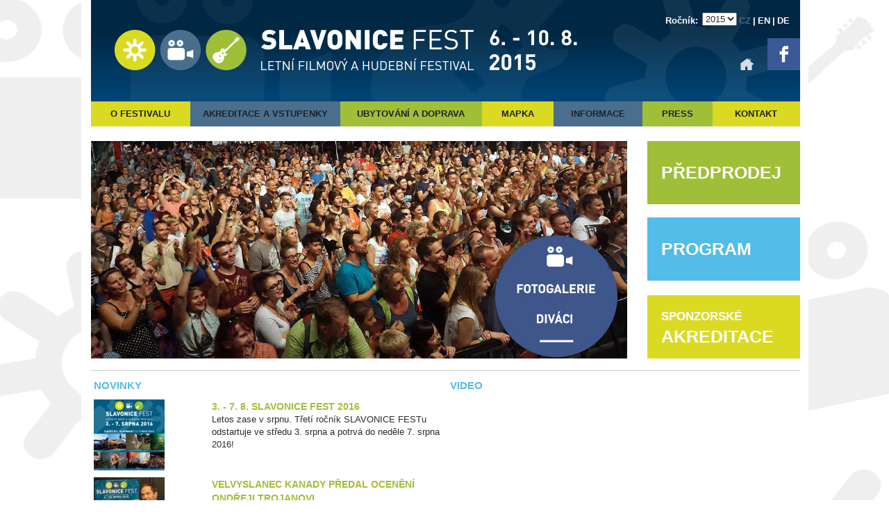

--- FILE ---
content_type: text/html; charset=UTF-8
request_url: http://2015.slavonicefest.cz/?lang=cz
body_size: 6025
content:
<?xml version="1.0" encoding="utf-8"?>
<!DOCTYPE html PUBLIC "-//W3C//DTD XHTML 1.0 Transitional//EN" "http://www.w3.org/TR/xhtml1/DTD/xhtml1-transitional.dtd">
<html xmlns="http://www.w3.org/1999/xhtml">
<head>
    <title>Slavonice Fest - letní filmový a hudební festival</title>
    <meta name="author" content="-mira-" />
    <meta name="keywords" content="Slavonice Fest, Slavonice, letní filmový a hudební festival, filmový festival, filmový festival slavonice, hudební festival, hudební festival slavonice" />
    <meta name="description" content="Letní filmový a hudební festival - přehlídka filmů, koncertů pod širým nebem a tanečních party." />

    <meta http-equiv="Content-Type" content="text/html; charset=utf-8" />
    <link rel="StyleSheet" type="text/css" href="/css/common.css?8" media="screen" />
            <link rel="StyleSheet" type="text/css" href="/css/hp.css?8" media="screen" />
        <link rel="StyleSheet" type="text/css" href="/css/colorbox.css?2" media="screen" />

    <script type="text/javascript" src="/js/jquery.js"></script>
    <script type="text/javascript" src="/js/jquery.jcarousel.min.js"></script>
    <script type="text/javascript" src="/js/jquery.colorbox-min.js"></script>
    <script type="text/javascript" src="/js/functions.js?6"></script>

    <script>
        (function(i,s,o,g,r,a,m){i['GoogleAnalyticsObject']=r;i[r]=i[r]||function(){
        (i[r].q=i[r].q||[]).push(arguments)},i[r].l=1*new Date();a=s.createElement(o),
        m=s.getElementsByTagName(o)[0];a.async=1;a.src=g;m.parentNode.insertBefore(a,m)
        })(window,document,'script','//www.google-analytics.com/analytics.js','ga');

        ga('create', 'UA-7026341-18', 'auto');
        ga('send', 'pageview');
    </script>
    
    <link rel="shortcut icon" href="/favicon.ico" />
</head>

<body>
    <div id="wrapper-outer"><div id="wrapper">
        <div id="title"><div id="title-inner">
            <a href="/" class="logo"></a>
            <div class="links">
                <div class="languages">
                    <span>Ročník:</span> <select id="year-switch">
                        <option value="2024.slavonicefest.cz">2024</option>
                        <option value="2023.slavonicefest.cz">2023</option>
                        <option value="2022.slavonicefest.cz">2022</option>
                        <option value="2021.slavonicefest.cz">2021</option>
                        <option value="2020.slavonicefest.cz">2020</option>
                        <option value="2019.slavonicefest.cz">2019</option>
                        <option value="2018.slavonicefest.cz">2018</option>
                        <option value="2017.slavonicefest.cz">2017</option>
                        <option value="2016.slavonicefest.cz">2016</option>
                        <option value="2015.slavonicefest.cz" selected="selected">2015</option>
                        <option value="2014.slavonicefest.cz">2014</option>
                    </select>
                    <a href="/?lang=cz" class="active">CZ</a><span>|</span><a href="/?lang=en">EN</a><span>|</span><a href="/?lang=de">DE</a>                </div>
                    <div class="home-fb"><a href="/" class="home"></a><a href="https://www.facebook.com/pages/Slavonice-Fest/616769145069902" class="fb"></a></div>
            </div>
            <div class="cb"></div>
        </div></div>
        <ul id="menu-top">
                        <li class="item1"><a href="/o-festivalu/">O festivalu</a></li>                        <li class="item2"><a href="/akreditace-a-vstupenky/">Akreditace a vstupenky</a></li>                        <li class="item3"><a href="/ubytovani-a-doprava/">Ubytování a doprava</a></li>                        <li class="item4"><a href="/mapka/">Mapka</a></li>                        <li class="item5"><a href="/informace/">Informace</a></li>                        <li class="item6"><a href="/press/">Press</a></li>                        <li class="item7"><a href="/kontakt/">Kontakt</a></li>                                                                                                                                                                                            </ul>
                <ul id="menu-right">
                                                                                                                                                                                                                                <li class="item1"><a href="/predprodej-akreditaci-a-vstupenek/"><span class="one-line">Předprodej</span></a></li>                            <li class="item2"><a href="/program/"><span class="one-line">Program</span></a></li>                            <li class="item3"><a href="/sponzorske-akreditace/"><span class="small">Sponzorské</span><span>akreditace</span></a></li>                                                                                                                                    </ul>
        

<div id="carousel-wrapper">
        <div id="carousel">
        <ul>
                        <li>
                <a href="http://slavonicefest.cz/fotogalerie/slavonice-fest-2015-lide.html"><img src="/soubory/8/7/f/1410-divaci2015.jpg" width="772" height="313" alt="" /></a>            </li>
                        <li>
                <a href="http://slavonicefest.cz/novinky/3-7-8-slavonice-fest-2016.html"><img src="/soubory/4/0/2/1419-slavonicefest2016.jpg" width="772" height="313" alt="" /></a>            </li>
                        <li>
                <a href="http://slavonicefest.cz/novinky/filmari-na-slavonice-festu.html"><img src="/soubory/d/7/5/1423-film-slavonice.jpg" width="772" height="313" alt="" /></a>            </li>
                    </ul>
    </div>
    <a href="#" id="carousel-control-prev">&lt;</a>
    <a href="#" id="carousel-control-next">&gt;</a>
    
    </div>
<div class="cb"></div>
<div class="info-block">
    <div class="news-list">
        <h2>Novinky</h2>
                <div class="news-item">
            <div class="image"><a href="/novinky/3-7-8-slavonice-fest-2016.html"><img src="/soubory/3/a/5/102x102/1421-slavonice fest 2016 - poutak mala.jpg" width="102" height="102" alt="3. - 7. 8. SLAVONICE FEST 2016" title="3. - 7. 8. SLAVONICE FEST 2016" class="" /></a></div>
            <div class="info">
                <a href="/novinky/3-7-8-slavonice-fest-2016.html" class="title">3. - 7. 8. SLAVONICE FEST 2016</a>
                <p>Letos zase v srpnu. Třetí ročník SLAVONICE FESTu odstartuje ve středu 3. srpna a potrvá do neděle 7. srpna 2016!</p>
            </div>
            <div class="cb"></div>
        </div>
                <div class="news-item">
            <div class="image"><a href="/novinky/velvyslanec-kanady-predal-oceneni-ondreji-trojanovi.html"><img src="/soubory/8/6/1/102x102/1422-7.jpg" width="102" height="102" alt="Velvyslanec Kanady předal ocenění Ondřeji Trojanovi" title="Velvyslanec Kanady předal ocenění Ondřeji Trojanovi" class="" /></a></div>
            <div class="info">
                <a href="/novinky/velvyslanec-kanady-predal-oceneni-ondreji-trojanovi.html" class="title">Velvyslanec Kanady předal ocenění Ondřeji Trojanovi</a>
                <p>Velvyslanec Kanady v ČR Otto Jelinek předal Ondřeji Trojanovi uznání za přínos filmového a hudebního festivalu SLAVONICE FEST pro Českou Kanadu.</p>
            </div>
            <div class="cb"></div>
        </div>
                <div class="news-item">
            <div class="image"><a href="/novinky/slavonice-fest-2015-zaverecna-zprava.html"><img src="/soubory/5/0/f/102x102/1414-ac jakub cajthaml slavonice fest043.jpg" width="102" height="102" alt="SLAVONICE FEST 2015 - závěrečná zpráva" title="SLAVONICE FEST 2015 - závěrečná zpráva" class="" /></a></div>
            <div class="info">
                <a href="/novinky/slavonice-fest-2015-zaverecna-zprava.html" class="title">SLAVONICE FEST 2015 - závěrečná zpráva</a>
                <p>Během 82 filmových projekcí shlédlo 3 900 diváků 34 festivalových snímků, 4 filmové hity a 2 bloky studentských krátkometrážních filmů. Přes 2000 návštěvníků je pak doplnily na hudební části festivalu.</p>
            </div>
            <div class="cb"></div>
        </div>
                <div class="news-item">
            <div class="image"><a href="/novinky/filmari-na-slavonice-festu.html"><img src="/soubory/d/f/1/102x102/1402-ac bara lockefeer slavonice fest002.jpg" width="102" height="102" alt="Filmaři na Slavonice Festu" title="Filmaři na Slavonice Festu" class="" /></a></div>
            <div class="info">
                <a href="/novinky/filmari-na-slavonice-festu.html" class="title">Filmaři na Slavonice Festu</a>
                <p>Nejen filmy, ale i někteří jejich tvůrci se představili divákům druhého ročníku Slavonice Festu.</p>
            </div>
            <div class="cb"></div>
        </div>
                <div class="news-item">
            <div class="image"><a href="/novinky/cenu-divaku-maji-kobry-a-uzovky.html"><img src="/soubory/a/2/a/102x102/890-kobry a uzovky.jpg" width="102" height="102" alt="Cenu diváků mají KOBRY A UŽOVKY!" title="Cenu diváků mají KOBRY A UŽOVKY!" class="" /></a></div>
            <div class="info">
                <a href="/novinky/cenu-divaku-maji-kobry-a-uzovky.html" class="title">Cenu diváků mají KOBRY A UŽOVKY!</a>
                <p>CENU DIVÁKU Slavonice Fest​u vyhrál český film režiséra Jana Prušinovského s bratry Hádkovými v hlavních rolích KOBRY A UŽOVKY! Gratulujeme a přejeme mu Oscara. Jako loni vítězné polské Idě.</p>
            </div>
            <div class="cb"></div>
        </div>
                <div class="news-item">
            <div class="image"><a href="/novinky/vystava-martin-ceplecha-a-marcela-burdova.html"><img src="/soubory/5/a/0/102x102/852-martin ceplecha 2.jpg" width="102" height="102" alt="Výstava: Martin Ceplecha a Marcela Burdová" title="Výstava: Martin Ceplecha a Marcela Burdová" class="" /></a></div>
            <div class="info">
                <a href="/novinky/vystava-martin-ceplecha-a-marcela-burdova.html" class="title">Výstava: Martin Ceplecha a Marcela Burdová</a>
                <p>Slavonice Fest letos odstartuje  vernisáž nové sochy sochaře a malíře Martina Ceplechy a obrazů malířky Marcely Burdové.</p>
            </div>
            <div class="cb"></div>
        </div>
                <div class="news-item">
            <div class="image"><a href="/novinky/slavonice-fest-2015-predstavuje-kompletni-program.html"><img src="/soubory/f/1/6/102x102/853-logo-slavonicefest-600-fb.jpg" width="102" height="102" alt="SLAVONICE FEST 2015 PŘEDSTAVUJE KOMPLETNÍ PROGRAM" title="SLAVONICE FEST 2015 PŘEDSTAVUJE KOMPLETNÍ PROGRAM" class="" /></a></div>
            <div class="info">
                <a href="/novinky/slavonice-fest-2015-predstavuje-kompletni-program.html" class="title">SLAVONICE FEST 2015 PŘEDSTAVUJE KOMPLETNÍ PROGRAM</a>
                <p>Druhý ročník  SLAVONICE FESTu  se oproti loňsku rozroste především v sekci doprovodných programů. Výstava, program pro děti, studentské filmy....</p>
            </div>
            <div class="cb"></div>
        </div>
                <a href="/novinky/" class="archive">Archiv novinek &raquo;</a>
    </div>
    <div class="media-list">
        <h2>Video</h2>
        <div class="video-box"><iframe width="500" height="312" src="//www.youtube.com/embed/fKWBB9JYyCg" frameborder="0" allowfullscreen></iframe></div>
        <h2 class="instagram">Instagram</h2>
        
        <iframe src="http://widget.websta.me/in/tag:slavonicefest/?s=92&w=5&h=1&b=0&p=10" allowtransparency="true" frameborder="0" scrolling="no" style="border:none;overflow:hidden;width:510px; height: 102px" ></iframe> <!-- websta - web.stagram.com -->
        <h2>Video</h2>
        <div class="video-box"><iframe width="500" height="312" src="//www.youtube.com/embed/D51QI3YGl-w" frameborder="0" allowfullscreen></iframe></div>
    </div>
    <div class="cb"></div>
</div>
<div class="info-block">
    <h2 class="gallery">Fotogalerie:</h2>
            <div class="gallery-item">
        <a href="/fotogalerie/slavonice-fest-2015.html"></a>
        <a href="/fotogalerie/slavonice-fest-2015.html" class="title">SLAVONICE FEST 2015</a>
    </div>
                <div class="gallery-item">
        <a href="/fotogalerie/slavonice-fest-2015-lide.html"></a>
        <a href="/fotogalerie/slavonice-fest-2015-lide.html" class="title">SLAVONICE FEST 2015, LIDÉ</a>
    </div>
                <div class="gallery-item">
        <a href="/fotogalerie/vernisaz-martin-ceplecha-marcela-burdova-mariz.html"></a>
        <a href="/fotogalerie/vernisaz-martin-ceplecha-marcela-burdova-mariz.html" class="title">VERNISÁŽ: MARTIN CEPLECHA, MARCELA BURDOVÁ, MAŘÍŽ</a>
    </div>
                <div class="gallery-item">
        <a href="/fotogalerie/letni-kino-cinestar-2015.html"></a>
        <a href="/fotogalerie/letni-kino-cinestar-2015.html" class="title">LETNÍ KINO CINESTAR 2015</a>
    </div>
                <div class="gallery-item-last">
        <a href="/fotogalerie/festivalove-filmy-2015.html"></a>
        <a href="/fotogalerie/festivalove-filmy-2015.html" class="title">FESTIVALOVÉ FILMY 2015</a>
    </div>
            <div class="cb"></div>
    <a href="/fotogalerie/" class="archive">Další &raquo;</a>
    <div class="cb"></div>
</div>
<div class="info-block">
    <h2>Partneři:</h2>
        <div class="partner">
    <a href="http://www.tha.cz/" target="_blank">            <img src="/soubory/8/7/2/266-logo_tha.jpg" alt="Filmová a televizní společnost Total HelpArt T.H.A." title="Filmová a televizní společnost Total HelpArt T.H.A." />
        </a>    </div>
            <div class="partner">
    <a href="http://cinestar.cz/vyber-kina/" target="_blank">            <img src="/soubory/2/5/b/544-cinestar.jpg" alt="Cinestar" title="Cinestar" />
        </a>    </div>
            <div class="partner">
    <a href="https://www.falcon.cz/" target="_blank">            <img src="/soubory/e/d/c/549-falcon_2.jpg" alt="Falcon" title="Falcon" />
        </a>    </div>
            <div class="partner">
    <a href="http://www.hbo.cz/" target="_blank">            <img src="/soubory/8/e/5/767-hbo_slavonice.jpg" alt="HBO" title="HBO" />
        </a>    </div>
            <div class="partner">
    <a href="http://www.mbaempire.com/" target="_blank">            <img src="/soubory/9/2/a/762-mba.png" alt="M.B.A Empire" title="M.B.A Empire" />
        </a>    </div>
            <div class="partner">
    <a href="http://www.drhauschka.cz/" target="_blank">            <img src="/soubory/6/d/1/759-hauschka.png" alt="Dr. Hauschka - přírodní kosmetika" title="Dr. Hauschka - přírodní kosmetika" />
        </a>    </div>
            <div class="partner">
    <a href="http://www.slavonice-mesto.cz/" target="_blank">            <img src="/soubory/9/3/e/552-logo_mesto_slavonice.jpg" alt="Město Slavonice" title="Město Slavonice" />
        </a>    </div>
            <div class="partner">
    <a href="http://www.kraj-jihocesky.cz/" target="_blank">            <img src="/soubory/b/c/2/761-jihocesky-kraj.png" alt="Jihočeský kraj" title="Jihočeský kraj" />
        </a>    </div>
            <div class="partner">
    <a href="http://www.ceskatelevize.cz/" target="_blank">            <img src="/soubory/a/3/3/794-ceska-televize.png" alt="Česká televize" title="Česká televize" />
        </a>    </div>
            <div class="partner">
    <a href="http://www.rozhlas.cz/radiozurnal/portal/" target="_blank">            <img src="/soubory/4/a/6/546-cro-slavonice.jpg" alt="Radiožurnál" title="Radiožurnál" />
        </a>    </div>
    <div class="cb"></div>        <div class="partner">
    <a href="http://respekt.ihned.cz/" target="_blank">            <img src="/soubory/8/b/6/763-respekt.png" alt="Respekt" title="Respekt" />
        </a>    </div>
            <div class="partner">
    <a href="http://www.radiobeat.cz/" target="_blank">            <img src="/soubory/1/d/c/738-beat-slavonice.jpg" alt="Rádio BEAT" title="Rádio BEAT" />
        </a>    </div>
            <div class="partner">
    <a href="http://www.nedokonale.cz/" target="_blank">            <img src="/soubory/a/4/5/559-nedokonale.jpg" alt="NE!DOKONALÉ" title="NE!DOKONALÉ" />
        </a>    </div>
            <div class="partner">
    <a href="http://www.lafabrika.cz/" target="_blank">            <img src="/soubory/0/5/5/748-la_fabrika-slavonice.jpg" alt="La fabrika - kulturní prostor" title="La fabrika - kulturní prostor" />
        </a>    </div>
            <div class="partner">
    <a href="http://www.fajnrocktv.cz/" target="_blank">            <img src="/soubory/9/0/c/758-fajnrocktv.png" alt="Fajn Rock TV" title="Fajn Rock TV" />
        </a>    </div>
            <div class="partner">
    <a href="http://www.jihoceskatelevize.cz/cz/" target="_blank">            <img src="/soubory/a/c/f/768-jihoceska-televize.png" alt="Jihočeská televize" title="Jihočeská televize" />
        </a>    </div>
            <div class="partner">
    <a href="http://www.rkfpraha.cz/" target="_blank">            <img src="/soubory/4/a/6/765-rokouske-kulturni-forum.png" alt="Rakouské kulturní fórum" title="Rakouské kulturní fórum" />
        </a>    </div>
            <div class="partner">
    <a href="https://www.noe.gv.at/" target="_blank">            <img src="/soubory/6/a/d/775-rakousko.png" alt="Kultur Niederosterreich" title="Kultur Niederosterreich" />
        </a>    </div>
            <div class="partner">
    <a href="http://www.cpp.cz/" target="_blank">            <img src="/soubory/f/0/a/743-cpp_slavonice.jpg" alt="Česká podnikatelská pojišťovna" title="Česká podnikatelská pojišťovna" />
        </a>    </div>
            <div class="partner">
    <a href="http://www.kudyznudy.cz/" target="_blank">            <img src="/soubory/e/d/f/806-czechtourism.png" alt="Czech Tourism" title="Czech Tourism" />
        </a>    </div>
    <div class="cb"></div>        <div class="partner">
    <a href="http://www.coca-cola.cz/" target="_blank">            <img src="/soubory/2/b/c/742-coca-cola.jpg" alt="Coca-Cola Česká republika" title="Coca-Cola Česká republika" />
        </a>    </div>
            <div class="partner">
    <a href="http://www.meinlcoffee.com/cz/cz/julius-meinl.html" target="_blank">            <img src="/soubory/b/c/6/760-julius-meinl.png" alt="Julius Meinl káva" title="Julius Meinl káva" />
        </a>    </div>
            <div class="partner">
    <a href="http://www.pilsner-urquell.cz/" target="_blank">            <img src="/soubory/7/c/f/886-excelent.png" alt="Excelent" title="Excelent" />
        </a>    </div>
            <div class="partner">
    <a href="http://www.aperol.com/int/en/aperol-spritz/aperol-spritz/ready_to_spritz" target="_blank">            <img src="/soubory/a/1/a/779-aperol.png" alt="Aperol Spritz" title="Aperol Spritz" />
        </a>    </div>
            <div class="partner">
    <a href="http://www.krahulik.cz/" target="_blank">            <img src="/soubory/8/4/3/889-krahulik2.png" alt="Krahulík - masozávod" title="Krahulík - masozávod" />
        </a>    </div>
            <div class="partner">
    <a href="http://www.jamesonwhiskey.com/cz/agegate" target="_blank">            <img src="/soubory/9/0/2/746-jameson-slavonice.jpg" alt="Jameson Irish Whiskey" title="Jameson Irish Whiskey" />
        </a>    </div>
            <div class="partner">
    <a href="http://www.kolby.cz/" target="_blank">            <img src="/soubory/0/2/5/747-kolby-vino-slavonice.jpg" alt="Víno Kolby" title="Víno Kolby" />
        </a>    </div>
            <div class="partner">
    <a href="http://www.cidrerie.cz/" target="_blank">            <img src="/soubory/a/6/f/741-cidrerie-cider-slavonice.jpg" alt="Cider Cidrerie, CIDRE PREMIER" title="Cider Cidrerie, CIDRE PREMIER" />
        </a>    </div>
            <div class="partner">
    <a href="http://www.objevtevicemuziky.cz" target="_blank">            <img src="/soubory/3/c/3/781-camel.png" alt="Camel" title="Camel" />
        </a>    </div>
            <div class="partner">
    <a href="http://www.otenergy.eu" target="_blank">            <img src="/soubory/0/c/9/776-otenergy.png" alt="OT energy services" title="OT energy services" />
        </a>    </div>
    <div class="cb"></div>        <div class="partner">
    <a href="https://www.facebook.com/LavoProductionsEvents" target="_blank">            <img src="/soubory/f/8/3/778-beachclub.png" alt="Lavo production" title="Lavo production" />
        </a>    </div>
            <div class="partner">
    <a href="http://www.icomtransport.cz/" target="_blank">            <img src="/soubory/6/b/a/745-icom.jpg" alt="ICOM transport" title="ICOM transport" />
        </a>    </div>
            <div class="partner">
    <a href="http://www.icomtransport.cz/csad-jindrichuv-hradec/" target="_blank">            <img src="/soubory/c/6/c/744-csad_jh.jpg" alt="ČSAD Jindřchův hradec" title="ČSAD Jindřchův hradec" />
        </a>    </div>
            <div class="partner">
    <a href="http://www.trado.cz/cs/" target="_blank">            <img src="/soubory/c/1/e/753-trado.jpg" alt="TRADO doprava" title="TRADO doprava" />
        </a>    </div>
            <div class="partner">
    <a href="http://www.volvocars.com/cz" target="_blank">            <img src="/soubory/b/5/1/802-volvo-nove.png" alt="Volvo" title="Volvo" />
        </a>    </div>
            <div class="partner">
    <a href="http://www.sherlog.cz/" target="_blank">            <img src="/soubory/3/9/3/754-sherlog.jpg" alt="Sherlog - zabezpečení a vyhledávání odcizených vozidel" title="Sherlog - zabezpečení a vyhledávání odcizených vozidel" />
        </a>    </div>
            <div class="partner">
    <a href="http://auto4x4.cz/" target="_blank">            <img src="/soubory/7/f/7/777-4x4.png" alt="4x4 auto" title="4x4 auto" />
        </a>    </div>
            <div class="partner">
    <a href="http://bystrouska.cz/" target="_blank">            <img src="/soubory/b/c/f/740-bystrouska-slavonice.jpg" alt="Bystrouška - studio zvuku" title="Bystrouška - studio zvuku" />
        </a>    </div>
            <div class="partner">
    <a href="http://www.upp.cz/cs/" target="_blank">            <img src="/soubory/e/f/0/766-upp-slavonice.jpg" alt="UPP - vizuální efekty a postprodukce" title="UPP - vizuální efekty a postprodukce" />
        </a>    </div>
            <div class="partner">
                <img src="/soubory/0/7/d/805-3rdfloor.png" alt="3RD flor Prdoduction" title="3RD flor Prdoduction" />
            </div>
    <div class="cb"></div>        <div class="partner">
    <a href="http://acrodesign.cz" target="_blank">            <img src="/soubory/a/6/f/737-acrodesign-slavonice.jpg" alt="Acrodesign - tisk, reklama, fotografický eteliér" title="Acrodesign - tisk, reklama, fotografický eteliér" />
        </a>    </div>
            <div class="partner">
    <a href="http://sorex.cz/" target="_blank">            <img src="/soubory/a/5/c/755-sorex.png" alt="Sorex - vzduchotechnika a klimatizace" title="Sorex - vzduchotechnika a klimatizace" />
        </a>    </div>
            <div class="partner">
    <a href="http://besidka.cz/" target="_blank">            <img src="/soubory/5/8/2/545-logo_besidka_slavonice.jpg" alt="Besídka Slavonice" title="Besídka Slavonice" />
        </a>    </div>
            <div class="partner">
    <a href="http://spolkovydum.slavonice.cz/" target="_blank">            <img src="/soubory/4/9/9/548-logo_spolkovy_dum.jpg" alt="Spolkový dům Slavonice" title="Spolkový dům Slavonice" />
        </a>    </div>
            <div class="partner">
    <a href="http://www.institutslavonice.cz/" target="_blank">            <img src="/soubory/a/8/f/550-logo_institut_slavonice.jpg" alt="Institut Slavonice" title="Institut Slavonice" />
        </a>    </div>
            <div class="partner">
    <a href="http://www.golfmonachus.cz/" target="_blank">            <img src="/soubory/7/c/1/764-monachus.png" alt="golf Monachus Nová Bystřice" title="golf Monachus Nová Bystřice" />
        </a>    </div>
            <div class="partner">
    <a href="http://www.lacucinait.cz/cs/la-cucina-italiana/" target="_blank">            <img src="/soubory/6/0/e/814-cucina.png" alt="La Cucina Italiana" title="La Cucina Italiana" />
        </a>    </div>
            <div class="partner">
    <a href="http://slydoo.com/#/" target="_blank">            <img src="/soubory/2/0/e/834-832-slydoo.png" alt="Slydoo" title="Slydoo" />
        </a>    </div>
            <div class="partner">
    <a href="http://www.hpmarket.cz/" target="_blank">            <img src="/soubory/6/9/5/841-hp-market.png" alt="HP market" title="HP market" />
        </a>    </div>
            <div class="partner">
    <a href="http://www.nomad.cz/cs/index.php" target="_blank">            <img src="/soubory/0/3/5/833-nomad.png" alt="Cestovní kancelář Nomád" title="Cestovní kancelář Nomád" />
        </a>    </div>
    <div class="cb"></div>        <div class="partner">
    <a href="http://www.ambassador.cz" target="_blank">            <img src="/soubory/0/a/0/828-ambassador.jpg" alt="Ambassador" title="Ambassador" />
        </a>    </div>
            <div class="partner">
    <a href="http:// www.hotel-agricola.cz" target="_blank">            <img src="/soubory/d/b/7/829-agricola.jpg" alt="Hotel Agricola" title="Hotel Agricola" />
        </a>    </div>
            <div class="partner">
    <a href="http://www.esplanade-marienbad.cz" target="_blank">            <img src="/soubory/2/3/8/830-esplanade.jpg" alt="Esplanade" title="Esplanade" />
        </a>    </div>
            <div class="partner">
    <a href="http://www.goldfingers.cz/welcome/" target="_blank">            <img src="/soubory/7/7/5/831-goldfingers.jpg" alt="Goldfingers" title="Goldfingers" />
        </a>    </div>
    <div class="cb"></div>    </div>

        <div id="footer-outer"><div id="footer"><div id="footer-inner">
            <ul class="menu-bottom">
                                <li class="first"><a href="/o-festivalu/">O festivalu</a></li>                                <li class=""><a href="/akreditace-a-vstupenky/">Akreditace a vstupenky</a></li>                                <li class=""><a href="/ubytovani-a-doprava/">Ubytování a doprava</a></li>                                <li class=""><a href="/mapka/">Mapka</a></li>                                <li class=""><a href="/informace/">Informace</a></li>                                <li class=""><a href="/press/">Press</a></li>                                <li class="last"><a href="/kontakt/">Kontakt</a></li>                                                                                                                                                                                                                                                            </ul>
            <div class="cb"></div>
            <ul class="menu-bottom menu-bottom-2">
                                                                                                                                                                                                                                                                <li class="first"><a href="/predprodej-akreditaci-a-vstupenek/">Předprodej akreditací a vstupenek</a></li>                                <li class="last"><a href="/program/">Program</a></li>                                                                                                                                                                                            </ul>
            <div class="cb"></div>
            <ul class="menu-bottom menu-bottom-3">
                <li class="first">&copy;2014 Slavonice fest</li>
                                                                                                                                                                                                                                                                                                                                                                                                                                <li class=""><a href="/mapa-stranek/">Mapa stránek</a></li>                                <li class="last"><a href="/obchodni-podminky/">Obchodní podmínky</a></li>                            </ul>
            <div class="cb"></div>
            <a href="http://www.designfarm.cz/" class="design-farm"></a>
        </div></div>
    </div></div></div>
</body>
</html>

--- FILE ---
content_type: text/css
request_url: http://2015.slavonicefest.cz/css/common.css?8
body_size: 1655
content:
@font-face { font-family: 'dince-boldregular'; src: url("/fonts/dincebd_-webfont.eot"); src: url("/fonts/dincebd_-webfont.eot?#iefix") format("embedded-opentype"), url("/fonts/dincebd_-webfont.woff") format("woff"), url("/fonts/dincebd_-webfont.ttf") format("truetype"), url("/fonts/dincebd_-webfont.svg#dince-boldregular") format("svg"); font-weight: normal; font-style: normal; }
* { margin: 0; padding: 0; font-family: Helvetica, Arial, sans-serif; line-height: 21px; color: #2c2c2c; }

.cb { clear: both; display: block; }

body { background-color: #ffffff; background-image: url("/img/bg.png"); background-position: top center; }

img { border-width: 0; }

#wrapper { padding: 0 12px 0 14px; }
#wrapper-outer { width: 1047px; margin: 0 auto; position: relative; background-color: #ffffff; }

#title { height: 146px; background-image: url("/img/title/bg.png"); position: relative; }
#title-inner { padding-top: 18px; }
#title a.logo { display: block; width: 686px; height: 58px; position: absolute; top: 43px; left: 34px; background-image: url("/img/title/logo.png"); }
#title div.links { float: right; color: #202226; font-size: 10px; }
#title div.links .home-fb { float: right; }
#title div.links a { display: inline-block; color: #202226; font-size: 10px; font-weight: bold; text-decoration: none; }
#title div.links a:hover { text-decoration: underline; }
#title div.links a.switch { width: 86px; height: 31px; }
#title div.links a.switch-1 { background-image: url("/img/title/switch-1.png"); }
#title div.links a.home { width: 19px; height: 17px; background-image: url("/img/title/home.png"); margin-left: 20px; }
#title div.links a.last { margin-right: 24px; }
#title div.links a.fb { width: 47px; height: 46px; background-image: url("/img/title/fb.png"); margin-left: 20px; }
#title div.links a.fb:hover { background-position: -47px 0; }
#title div.links span { display: inline-block; margin: 0 11px; color: #202226; font-size: 10px; font-weight: bold; }
#title div.links div.languages { text-align: right; padding-right: 15px; margin-bottom: 15px; }
#title div.links div.languages a { font-size: 13px; color: #ffffff; vertical-align: middle; }
#title div.links div.languages a.active { color: #496f8d; }
#title div.links div.languages span { font-size: 13px; color: #ffffff; margin: 0 3px; vertical-align: middle; }

#menu-top { list-style: none; height: 57px; }
#menu-top li { display: block; height: 36px; float: left; text-align: center; }
#menu-top li.item1 { width: 143px; }
#menu-top li.item1 a { background-color: #dbda22; }
#menu-top li.item1 a:hover, #menu-top li.item1.selected a { background-color: #c5c41f; }
#menu-top li.item2 { width: 216px; }
#menu-top li.item2 a { background-color: #496f8d; }
#menu-top li.item2 a:hover, #menu-top li.item2.selected a { background-color: #40627c; }
#menu-top li.item3 { width: 204px; }
#menu-top li.item3 a { background-color: #a0bf38; }
#menu-top li.item3 a:hover, #menu-top li.item3.selected a { background-color: #8fab32; }
#menu-top li.item4 { width: 103px; }
#menu-top li.item4 a { background-color: #dbda22; }
#menu-top li.item4 a:hover, #menu-top li.item4.selected a { background-color: #c5c41f; }
#menu-top li.item5 { width: 128px; }
#menu-top li.item5 a { background-color: #496f8d; }
#menu-top li.item5 a:hover, #menu-top li.item5.selected a { background-color: #40627c; }
#menu-top li.item6 { width: 101px; }
#menu-top li.item6 a { background-color: #a0bf38; }
#menu-top li.item6 a:hover, #menu-top li.item6.selected a { background-color: #8fab32; }
#menu-top li.item7 { width: 126px; }
#menu-top li.item7 a { background-color: #dbda22; }
#menu-top li.item7 a:hover, #menu-top li.item7.selected a { background-color: #c5c41f; }
#menu-top li a { display: block; line-height: 36px; text-decoration: none; text-transform: uppercase; color: #202226; font-size: 13px; font-weight: bold; }

#menu-right { list-style: none; width: 220px; height: 313px; float: right; }
#menu-right li { display: block; }
#menu-right li.item1 { height: 110px; }
#menu-right li.item1 a { background-color: #a0bf38; }
#menu-right li.item1 a:hover, #menu-right li.item1.selected a { background-color: #8fab32; }
#menu-right li.item2 { height: 112px; }
#menu-right li.item2 a { background-color: #54bce8; }
#menu-right li.item2 a:hover, #menu-right li.item2.selected a { background-color: #3eb3e5; }
#menu-right li.item3 { height: 91px; }
#menu-right li.item3 a { background-color: #dbda22; }
#menu-right li.item3 a:hover, #menu-right li.item3.selected a { background-color: #c5c41f; }
#menu-right li a { display: block; height: 91px; text-decoration: none; text-transform: uppercase; }
#menu-right li a span { display: block; color: #ffffff; padding-left: 20px; font-size: 25px; font-weight: bold; line-height: 28px; }
#menu-right li a span.small { font-size: 17px; padding-top: 17px; }
#menu-right li a span.one-line { line-height: 91px; }

#footer { position: relative; height: 174px; background-image: url("/img/footer/bg.png"); }
#footer-outer { margin-top: 17px; }
#footer-inner { padding: 39px 0 0 300px; }
#footer ul.menu-bottom { list-style: none; }
#footer ul.menu-bottom-2 { margin-top: 20px; }
#footer ul.menu-bottom-3 { margin-top: 40px; }
#footer ul.menu-bottom li { display: block; float: left; border-right: 2px solid #a0bf38; color: #ffffff; font-size: 12px; line-height: 12px; text-transform: uppercase; padding: 0 8px; }
#footer ul.menu-bottom li.first { padding-left: 0; }
#footer ul.menu-bottom li.last { padding-right: 0; border-right-width: 0; }
#footer ul.menu-bottom a { text-decoration: none; color: #ffffff; font-size: 12px; font-weight: bold; line-height: 12px; }
#footer ul.menu-bottom a:hover { text-decoration: underline; }
#footer a.design-farm { display: block; width: 142px; height: 22px; background-image: url("/img/footer/design-farm.png"); position: absolute; top: 108px; right: 35px; }

div.program-detail { margin: 39px 23px 23px; }
div.program-detail div.image { float: left; width: 134px; height: 174px; }
div.program-detail div.info { float: left; width: 841px; }
div.program-detail div.info span.name { display: block; float: left; font-size: 14px; font-weight: bold; line-height: 18px; color: #54bce8; margin-bottom: 7px; }
div.program-detail div.info span.section { display: block; float: right; font-size: 14px; text-transform: uppercase; }
div.program-detail div.info span.bold { font-weight: bold; }
div.program-detail div.info span.separator { display: inline-block; color: #a0bf38; margin: 0 5px; }
div.program-detail div.info div.dates { font-size: 12px; text-transform: uppercase; margin-bottom: 15px; }
div.program-detail div.info p { font-size: 12px; line-height: 16px; }
div.program-detail div.info p.prices { margin-bottom: 15px; }
div.program-detail div.info p.detail-info { margin-bottom: 15px; }
div.program-detail div.decription { font-size: 12px; line-height: 16px; margin-top: 15px; width: 975px; }
div.program-detail div.decription * { font-size: 12px; line-height: 16px; }
div.program-detail div.trailer, div.program-detail div.gallery { float: left; width: 488px; margin-top: 15px; }
div.program-detail div.trailer span.header, div.program-detail div.gallery span.header { display: block; color: #a0bf38; font-size: 13px; font-weight: bold; text-transform: uppercase; margin-bottom: 20px; }
div.program-detail div.gallery { float: right; }
div.program-detail div.gallery div.program-gallery { position: relative; overflow: hidden; width: 447px; height: 303px; }
div.program-detail div.gallery div.program-gallery ul { width: 20000em; position: relative; list-style: none; }
div.program-detail div.gallery div.program-gallery ul li { float: left; position: relative; }
div.program-detail div.gallery div.program-gallery ul li span { display: block; line-height: 31px; font-size: 12px; }


--- FILE ---
content_type: text/css
request_url: http://2015.slavonicefest.cz/css/hp.css?8
body_size: 1014
content:
#carousel { position: relative; overflow: hidden; width: 772px; height: 313px; }
#carousel-wrapper { float: left; position: relative; }
#carousel ul { width: 20000em; position: relative; list-style: none; }
#carousel ul li { float: left; position: relative; }
#carousel ul li .info { display: block; position: absolute; top: 105px; right: 70px; width: 176px; height: 176px; text-decoration: none; background-color: #a0bf38; background-image: url("/img/hp/guitar.png"); background-position: 75px 17px; background-repeat: no-repeat; -webkit-border-radius: 176px; -moz-border-radius: 176px; border-radius: 176px; }
#carousel ul li .info span { display: block; font-size: 24px; font-weight: bold; text-transform: uppercase; text-align: center; color: #ffffff; }
#carousel ul li .info span.name { margin-top: 70px; }
#carousel ul li .info span.date { margin-top: 25px; }
#carousel ul li .info span.line { position: absolute; bottom: 22px; left: 64px; width: 48px; height: 3px; background-color: #ffffff; }

#carousel-pagination { position: absolute; bottom: 3px; left: 346px; width: 138px; height: 23px; background-color: #202226; opacity: 0.4; filter: alpha(opacity=40); }
#carousel-pagination a { display: block; height: 13px; width: 13px; float: left; margin: 4px 0 0 5px; border: 1px solid #ffffff; -webkit-border-radius: 13px; -moz-border-radius: 13px; border-radius: 13px; text-decoration: none; text-indent: -9999px; }
#carousel-pagination a.active { background-color: #ffffff; }
#carousel-pagination a:first-child { margin-left: 22px; }

#carousel-control-prev, #carousel-control-next { display: block; position: absolute; top: 124px; left: 0px; width: 28px; height: 60px; line-height: 60px; color: #ffffff; background-color: #202226; opacity: 0.4; filter: alpha(opacity=40); text-decoration: none; text-align: center; font-size: 24px; }

#carousel-control-next { left: auto; right: 0; }

div.info-block { margin-top: 17px; padding: 10px 4px 0 4px; border-top: 1px solid #cccccc; }
div.info-block h2 { font-size: 15px; font-weight: bold; color: #54bce8; text-transform: uppercase; }
div.info-block h2.gallery { color: #a0bf38; }
div.info-block div.news-list { width: 500px; float: left; }
div.info-block div.news-list div.news-item { margin: 10px 0; }
div.info-block div.news-list div.news-item div.image { float: left; width: 170px; height: 102px; }
div.info-block div.news-list div.news-item div.info { float: left; width: 330px; height: 100px; }
div.info-block div.news-list div.news-item div.info a { text-decoration: none; text-transform: uppercase; color: #a0bf38; font-size: 12px; line-height: 18px; }
div.info-block div.news-list div.news-item div.info a.title { font-size: 14px; font-weight: bold; line-height: 20px; }
div.info-block div.news-list div.news-item div.info a.more { text-transform: lowercase; }
div.info-block div.news-list div.news-item div.info p { font-size: 13px; line-height: 18px; height: 88px; overflow: hidden; }
div.info-block div.news-list a.archive { color: #54bce8; font-size: 15px; font-weight: bold; text-decoration: none; text-transform: uppercase; }
div.info-block div.media-list { width: 500px; float: right; }
div.info-block div.media-list h2 { margin-bottom: 10px; }
div.info-block div.media-list h2.instagram { margin-top: 10px; }
div.info-block div.media-list div.video-box { height: 312px; }
div.info-block div.gallery-item, div.info-block div.gallery-item-last { float: left; width: 210px; margin-top: 10px; }
div.info-block div.gallery-item a.title, div.info-block div.gallery-item-last a.title { display: block; font-size: 12px; font-weight: bold; margin-top: 5px; text-decoration: none; }
div.info-block div.gallery-item a.title:hover, div.info-block div.gallery-item-last a.title:hover { text-decoration: underline; }
div.info-block div.gallery-item-last { float: right; width: 173px; }
div.info-block div.partner, div.info-block div.partner-no-image { width: 100px; height: 100px; overflow: hidden; float: left; font-size: 12px; }
div.info-block div.partner a, div.info-block div.partner-no-image a { display: block; }
div.info-block div.partner-no-image { line-height: 100px; text-align: center; }
div.info-block div.partner-no-image a { line-height: 100px; }


--- FILE ---
content_type: application/javascript
request_url: http://2015.slavonicefest.cz/js/functions.js?6
body_size: 486
content:
$(document).ready(function () {
    // karusel na hp
    $('#carousel').jcarousel({
        animation: 'slow',
        wrap: 'circular'
    }).jcarouselAutoscroll({
        interval: 5000
    });

    // posun karuselu na hp doleva
    $('#carousel-control-prev')
        .jcarouselControl({
            target: '-=1'
        });

    // posun karuselu na hp doprava
    $('#carousel-control-next')
        .jcarouselControl({
            target: '+=1'
        });

    // strankovani karuselu na hp
//    $('#carousel-pagination').on('jcarouselpagination:active', 'a', function() {
//        $(this).addClass('active');
//    }).on('jcarouselpagination:inactive', 'a', function() {
//        $(this).removeClass('active');
//    }).click(function () {
//        return false;
//    }).jcarouselPagination();
    
    // galerie
    $('#gallery-detail a').colorbox({rel:'gal', current:''});

    // detail predstaveni
    $('.show-detail').colorbox({className:'show-detail', rel:'sd'});
    $('.show-detail-poster').colorbox({className:'show-detail', rel:'sdp'});
    $('.show-detail-nofollow').colorbox({className:'show-detail'});
    
    // vyber roku
    $('#year-switch').change(function () {
        location.href = 'http://' + $(this).val();
    });
});

--- FILE ---
content_type: text/plain
request_url: https://www.google-analytics.com/j/collect?v=1&_v=j102&a=689949865&t=pageview&_s=1&dl=http%3A%2F%2F2015.slavonicefest.cz%2F%3Flang%3Dcz&ul=en-us%40posix&dt=Slavonice%20Fest%20-%20letn%C3%AD%20filmov%C3%BD%20a%20hudebn%C3%AD%20festival&sr=1280x720&vp=1280x720&_u=IEBAAEABAAAAACAAI~&jid=765790963&gjid=833332842&cid=249004991.1769619293&tid=UA-7026341-18&_gid=1936686399.1769619293&_r=1&_slc=1&z=761358850
body_size: -287
content:
2,cG-7PC00YRVY2